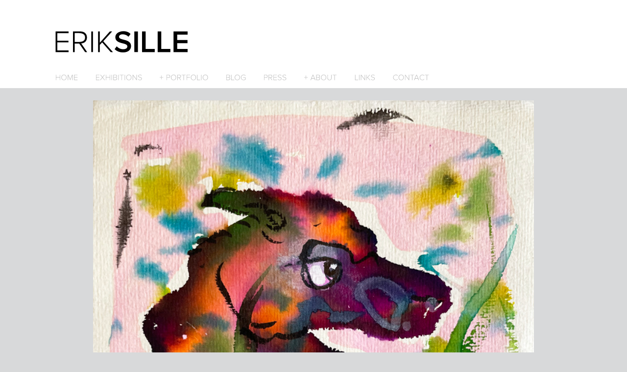

--- FILE ---
content_type: text/html
request_url: http://eriksille.com/works/132
body_size: 1800
content:
<!DOCTYPE HTML>
<html lang="en-US" class="of-x-hidden">
<head>
<meta charset="UTF-8">
<title>132* - Erik Sille</title>
<link rel="stylesheet" href="http://eriksille.com/media/css/reset.css" media="all" />
<link rel="stylesheet" href="http://eriksille.com/media/css/screen.css" media="screen" />
<!--[if IE 7]><link rel="stylesheet" href="http://eriksille.com/media/css/ie7.css" media="screen" /><![endif]-->
<link rel="stylesheet" href="http://eriksille.com/media/css/jquery.fancybox.css" media="screen" />
<link rel="stylesheet" href="http://eriksille.com/media/css/share.css" media="screen" />
<script type="text/javascript" src="http://ajax.googleapis.com/ajax/libs/jquery/1.7.1/jquery.min.js"></script>
<script type="text/javascript" src="http://eriksille.com/media/js/main.js"></script>
<script type="text/javascript" src="http://eriksille.com/media/js/flowslider.jquery.js?v=2"></script>
<script type="text/javascript" src="http://eriksille.com/media/js/cufon-yui.js"></script>
<script type="text/javascript" src="http://eriksille.com/media/js/font.js"></script>
<script type="text/javascript" src="http://eriksille.com/media/js/jquery.fancybox.pack.js"></script>
<script type="text/javascript" src="http://eriksille.com/media/js/masonry.imagesloaded.min.js"></script>
<script type="text/javascript" src="http://eriksille.com/media/js/jquery.masonry.min.js"></script>
<script type="text/javascript" src="http://eriksille.com/media/js/jquery.sharrre.min.js"></script>
<script type="text/javascript">
	Cufon.replace('h1.logo, .menu ul li a, h2, .sub-menu-list a, h1:not(.clean), h2:not(.clean), .menu ul li span', {hover:true});
</script>
</head>
<body>
<div id="header">
	<div class="top-header">
		<div class="wrapper">
			<h1 class="logo">ERIK<strong>SILLE</strong></h1>
			<div class="menu">
				<ul>
					<li><a class="" href="http://eriksille.com/home">home</a></li>
					<li><a class="" href="http://eriksille.com/exhibitions">exhibitions<span></span></a></li>
					<li><a class="sub-menu-portfolio ">+ portfolio</a></li>
					<li><a class="" href="http://eriksille.com/blog">blog</a></li>
					<li><a class="" href="http://eriksille.com/press">press</a></li>
					<li><a class="sub-menu-about ">+ about</a></li>
					<li><a class="" href="http://eriksille.com/links">links</a></li>
					<li><a class="" href="http://eriksille.com/contact">contact</a></li>
				</ul>
			</div>
		</div>
	</div>
	<div class="sub-menus portfolio">
		<div class="wrapper">
			<ul class="sub-menu-list portfolio-list">
				<li><a href="http://eriksille.com/portfolio/paintings">Paintings</a></li>
				<li><a href="http://eriksille.com/portfolio/ilustration">Ilustration</a></li>
				<li><a href="http://eriksille.com/portfolio/featuring">Featuring</a></li>
				<li><a href="http://eriksille.com/portfolio/lightbox">Lightbox/Drawing</a></li>
				<li><a href="http://eriksille.com/portfolio/objects">Object</a></li>
				<li><a href="http://eriksille.com/portfolio/serigraph">Serigraph</a></li>
				<li><a href="http://eriksille.com/portfolio/other">Other</a></li>
				
			</ul>
			<ul class="sub-menu-list about-list">
				<li><a href="http://eriksille.com/sk/about-my-work">About my Work - SK</a></li>
				<li><a href="http://eriksille.com/sk/curatorial-texts">Curatorial Texts - SK</a></li>
				<li><a href="http://eriksille.com/sk/curriculum-vitae">Curriculum vitae / PDF - SK</a></li>
				<li><a href="http://eriksille.com/eng/about-my-work">About my Work - ENG</a></li>
				<li><a href="http://eriksille.com/eng/curatorial-texts">Curatorial Texts - ENG</a></li>
				<li><a href="http://eriksille.com/eng/curriculum-vitae">Curriculum vitae / PDF - ENG</a></li>
			</ul>
		</div>
	</div>
</div><div id="content">
		<div class="painting-open">
		<div class="painting-image">
			<a href="http://eriksille.com/portfolio/paintings"><img src="http://eriksille.com/files/132_big.jpg" alt="132*" /></a>
		</div>
		<div class="painting-text">
			<div class="share-box">
				<div id="twitter" data-url="http://eriksille.com/works/132" data-text="132* - Erik Sille" data-title="Tweet"></div>
 				<div id="facebook" data-url="http://eriksille.com/works/132" data-text="132* - Erik Sille" data-title="Like"></div>
			</div>
			<div class="text-wrapper">
				<h1 class="clean">132*</h1>
				<span>2020 / 21 x 15 cm / paintings</span>
				<p><span style="vertical-align: inherit;"><span style="vertical-align: inherit;">tu&scaron; na papieri</span></span></p>			</div>
			<div class="clear"><!-- --></div>
		</div>
	</div>
	</div>
<div id="footer">
	<div class="wrapper">
		<p>© 2012 Erik Sille. all rights reserved. <a href="http://goodfridays.me">Goodfridays</a></p>
		<ul class="links">
			<li><div class="fb-like" data-href="http://www.eriksille.com" data-send="false" data-layout="button_count" data-width="450" data-show-faces="false"></div></li>
			<li><a href="http://eriksille.com/contact">Contact</a></li>
			<li><a href="http://www.facebook.com/pages/Erik-Šille/162192060472548" target="_blank">+facebook</a></li>
			<li><a href="http://www.flickr.com/photos/otex_a_owad/page2/" target="_blank">+flickr</a></li>
		</ul>
	</div>
</div>
<script type="text/javascript">
  var _gaq = _gaq || [];
  _gaq.push(['_setAccount', 'UA-30313719-1']);
  _gaq.push(['_trackPageview']);

  (function() {
    var ga = document.createElement('script'); ga.type = 'text/javascript'; ga.async = true;
    ga.src = ('https:' == document.location.protocol ? 'https://ssl' : 'http://www') + '.google-analytics.com/ga.js';
    var s = document.getElementsByTagName('script')[0]; s.parentNode.insertBefore(ga, s);
  })();
</script>
<div id="fb-root"></div>
<script>(function(d, s, id) {
  var js, fjs = d.getElementsByTagName(s)[0];
  if (d.getElementById(id)) return;
  js = d.createElement(s); js.id = id;
  js.src = "//connect.facebook.net/sk_SK/all.js#xfbml=1&appId=205548776165708";
  fjs.parentNode.insertBefore(js, fjs);
}(document, 'script', 'facebook-jssdk'));</script>
</body>
</html>

--- FILE ---
content_type: text/css
request_url: http://eriksille.com/media/css/share.css
body_size: 1040
content:
.sharrre{
    margin:55px 0 0 50px;
    float:left;
  }
  .sharrre .box a:hover{
    text-decoration:none;
  }
  .sharrre .count {
    color:#525b67;
    display:block;
    font-size:12px;
    font-weight:bold;
    line-height:30px;
    text-decoration:none; 
    height:30px;
    position:relative;
    text-align:center;
    width:60px;
    -webkit-border-radius:4px;
    -moz-border-radius:4px;
    border-radius:4px;
    border:1px solid #b2c6cc;
    background: #fbfbfb; /* Old browsers */
    background: -moz-linear-gradient(top, #fbfbfb 0%, #f6f6f6 100%); /* FF3.6+ */
    background: -webkit-gradient(linear, left top, left bottom, color-stop(0%,#fbfbfb), color-stop(100%,#f6f6f6)); /* Chrome,Safari4+ */
    background: -webkit-linear-gradient(top, #fbfbfb 0%,#f6f6f6 100%); /* Chrome10+,Safari5.1+ */
    background: -o-linear-gradient(top, #fbfbfb 0%,#f6f6f6 100%); /* Opera 11.10+ */
    background: -ms-linear-gradient(top, #fbfbfb 0%,#f6f6f6 100%); /* IE10+ */
    background: linear-gradient(top, #fbfbfb 0%,#f6f6f6 100%); /* W3C */
    filter: progid:DXImageTransform.Microsoft.gradient( startColorstr='#fbfbfb', endColorstr='#f6f6f6',GradientType=0 ); /* IE6-9 */
  }
  .sharrre .count:before, .sharrre .count:after {
  	content:'';
  	display:block;
  	position:absolute;
  	left:49%;
  	width:0;
  	height:0;
  }
  .sharrre .count:before {
  	border:solid 7px transparent;
  	border-top-color:#b2c6cc;
  	margin-left:-7px;
  	bottom: -14px;
  }
  .sharrre .count:after {
  	border:solid 6px transparent;
  	margin-left:-6px;
  	bottom:-12px;
  	border-top-color:#fbfbfb;
  }
  .sharrre .share {
    color:#FFFFFF;
    display:block;
    font-size:12px;
    font-weight:bold;
    height:20px;
    line-height:20px;
    margin-top:8px;
    padding:0;
    text-align:center;
    text-decoration:none;
    width:60px;
    -webkit-border-radius:4px;
    -moz-border-radius:4px;
    border-radius:4px; 
  }
  #twitter .share {
    text-shadow: 1px 0px 0px #0077be;
    filter: dropshadow(color=#0077be, offx=1, offy=0); 
    border:1px solid #0075c5;
    background: #26c3eb;
    background: -moz-linear-gradient(top, #26c3eb 0%, #26b3e6 50%, #00a2e1 51%, #0080d6 100%); /* FF3.6+ */
    background: -webkit-gradient(linear, left top, left bottom, color-stop(0%,#26c3eb), color-stop(50%,#26b3e6), color-stop(51%,#00a2e1), color-stop(100%,#0080d6)); /* Chrome,Safari4+ */
    background: -webkit-linear-gradient(top, #26c3eb 0%,#26b3e6 50%,#00a2e1 51%,#0080d6 100%); /* Chrome10+,Safari5.1+ */
    background: -o-linear-gradient(top, #26c3eb 0%,#26b3e6 50%,#00a2e1 51%,#0080d6 100%); /* Opera 11.10+ */
    background: -ms-linear-gradient(top, #26c3eb 0%,#26b3e6 50%,#00a2e1 51%,#0080d6 100%); /* IE10+ */
    background: linear-gradient(top, #26c3eb 0%,#26b3e6 50%,#00a2e1 51%,#0080d6 100%); /* W3C */
    filter: progid:DXImageTransform.Microsoft.gradient( startColorstr='#26c3eb', endColorstr='#0080d6',GradientType=0 ); /* IE6-9 */
    /*box-shadow: 0 1px 4px #DDDDDD, 0 1px 0 #5cd3f1 inset;*/
  }
  #facebook .share {
    text-shadow: 1px 0px 0px #26427e;
    filter: dropshadow(color=#26427e, offx=1, offy=0); 
    border:1px solid #24417c;
    background: #5582c9; /* Old browsers */
    background: -moz-linear-gradient(top, #5582c9 0%, #33539a 100%); /* FF3.6+ */
    background: -webkit-gradient(linear, left top, left bottom, color-stop(0%,#5582c9), color-stop(100%,#33539a)); /* Chrome,Safari4+ */
    background: -webkit-linear-gradient(top, #5582c9 0%,#33539a 100%); /* Chrome10+,Safari5.1+ */
    background: -o-linear-gradient(top, #5582c9 0%,#33539a 100%); /* Opera 11.10+ */
    background: -ms-linear-gradient(top, #5582c9 0%,#33539a 100%); /* IE10+ */
    background: linear-gradient(top, #5582c9 0%,#33539a 100%); /* W3C */
    filter: progid:DXImageTransform.Microsoft.gradient( startColorstr='#5582c9', endColorstr='#33539a',GradientType=0 ); /* IE6-9 */
    /*box-shadow: 0 1px 4px #DDDDDD, 0 1px 0 #80a1d6 inset;*/
  }
  #googleplus .share {
    text-shadow: 1px 0px 0px #222222;
    filter: dropshadow(color=#222222, offx=1, offy=0); 
    border:1px solid #262626;
    background: #6d6d6d; /* Old browsers */
    background: -moz-linear-gradient(top, #6d6d6d 0%, #434343 100%); /* FF3.6+ */
    background: -webkit-gradient(linear, left top, left bottom, color-stop(0%,#6d6d6d), color-stop(100%,#434343)); /* Chrome,Safari4+ */
    background: -webkit-linear-gradient(top, #6d6d6d 0%,#434343 100%); /* Chrome10+,Safari5.1+ */
    background: -o-linear-gradient(top, #6d6d6d 0%,#434343 100%); /* Opera 11.10+ */
    background: -ms-linear-gradient(top, #6d6d6d 0%,#434343 100%); /* IE10+ */
    background: linear-gradient(top, #6d6d6d 0%,#434343 100%); /* W3C */
    filter: progid:DXImageTransform.Microsoft.gradient( startColorstr='#6d6d6d', endColorstr='#434343',GradientType=0 ); /* IE6-9 */
    /*box-shadow: 0 1px 4px #DDDDDD, 0 1px 0 #929292 inset;*/
  }

--- FILE ---
content_type: application/javascript
request_url: http://eriksille.com/media/js/main.js
body_size: 778
content:
$(document).ready(function(){ 
//Sub menu functionality

	// hide submenu
	$('.sub-menus').hide();
	// show submenu on click 
	$('.sub-menu-portfolio').click(function(){
		$('.about-list').hide();
		$('.sub-menus').slideDown('slow', function(){
			$('.portfolio-list').fadeIn('fast');
  		});
  		return false;
	});
	$('.sub-menu-about').click(function(){
		$('.portfolio-list').hide();
		$('.sub-menus').slideDown('slow', function(){
			$('.about-list').fadeIn('fast');
  		});
  		return false;
	});
	// hide submenu on mouse leave
	$('.sub-menus').mouseleave(function(){
		$(this).slideUp('slow');
	});
	
	// fade effects
    	$('.fade').fadeTo(1, 1);
    	$('.fade').hover(
      		function () { $(this).stop().fadeTo("fast", 0.6); },
      		function () { $(this).stop().fadeTo("slow", 1); });
	
	// fancybox init
	$(".fancybox").fancybox();
	
	//masonry init
	var $container = $('.blog-container');
	$container.imagesLoaded(function(){
  		$container.masonry({
    		itemSelector : '.blog-container .blog-post'		
  		});
	});
	
	// latest blog slider
     $(".simple-cycle").each(function(k, sc) {
         var $sc = $(sc);
         $sc.children(".flow-slider").FlowSlider({
             marginStart: 13,
             marginEnd: 0,
             infinite: true,
             startPosition: 0.0,
             position: 0.0,
             animationOptions: {
                 snap: true
             },
             controllers: ["Event", "Event"],
             controllerOptions: [
                 {
                     el: $sc.children(".arrow-left"),
                     step: -430
                 },
                 {
                     el: $sc.children(".arrow-right"),
                     step: 430
                 },
             ]
         });
     });
     
     //social sharing
     $('#twitter').sharrre({
  		share: {
  		  twitter: true
  		},
  		enableHover: false,
  		enableTracking: true,
  		click: function(api, options){
  		  api.simulateClick();
  		  api.openPopup('twitter');
  		}
	});
	$('#facebook').sharrre({
  		share: {
  		  facebook: true
  		},
  		enableHover: false,
  		enableTracking: true,
  		click: function(api, options){
  		  api.simulateClick();
  		  api.openPopup('facebook');
  		}
	});   
	
});

--- FILE ---
content_type: application/javascript
request_url: http://eriksille.com/media/js/flowslider.jquery.js?v=2
body_size: 8057
content:
var FlowSlider=function(e,t,n){var o="function",i='<div class="',r="absolute",s=100,a="horizontal",f="left",c="height",u="width",l=this;if("string"==typeof e)return jQuery(e).FlowSlider(t);if("object"==typeof e&&e.FlowSlider)return e.FlowSlider;if("array"==typeof e)return new FlowSlider.Array(e);var d,p,g,v,m,h,S,b,w,O=l,M=n(e),A=(e={size:u,sizeC:c,edge:f,edgeEnd:"right",edgeC:"top",mouse:"pageX",fOuterSize:function(e,t){return e.outerWidth(t)},fSize:function(e,t){return e.width(t)},fSizeC:function(e,t){return e.height(t)}},{size:c,sizeC:u,edge:"top",edgeEnd:"bottom",edgeC:f,mouse:"pageY",fOuterSize:function(e,t){return e.outerHeight(t)},fSize:function(e,t){return e.height(t)},fSizeC:function(e,t){return e.width(t)}}),y=n.extend({},window.FlowSlider.defaults,t);l.calcSize=function(){return this.wrapSize=O.props.fSize(p)},l.getPosition=function(){return(y.marginStart-this.getOffset())/(y.marginStart-(O.props.fSize(M)-this.calcSize()-y.marginEnd))},l.position=function(e){return 0>e&&(e=0),1<e&&(e=1),this.offset(this.positionToOffset(e)),this},l.positionToOffset=function(e){return y.marginStart-e*(y.marginStart-(O.props.fSize(M)-this.calcSize()-y.marginEnd))},l.getOffset=function(){return m.getOffset()},l.offset=function(e){return b(e),this},l.boundOffset=function(e){return w(e)};var E=function(e){(y.moveIfSmaller||!(O.calcSize()<=O.props.fSize(M)))&&m.offset(e)},z=function(e){if(e>y.marginStart)return y.marginStart;var t=O.props.fSize(M)-O.calcSize()-y.marginEnd;return e<t?t:e},F=function(e){var t=m.getOffset();half_size=O.calcSize()/2,e>half_size&&(e%=half_size);var n=t+half_size-e;t=Math.abs(t-e)<Math.abs(n)?e:e-half_size;(e=z(e))!=t&&(m.shift(e>t?half_size:-half_size),t+=e>t?half_size:-half_size),m.offset(t)},x=function(e){return e};l.move=function(e){return O.offset(O.getOffset()+e)},l.moveBounded=function(e){return O.offset(O.boundOffset(O.getOffset()+e))},l.setupDOM=function(){if((g=p.children()).addClass(y.prefix+"-item"),M.css({overflow:"hidden",position:"relative"}),g.css({float:f}),(y.mode=a)&&!parseInt(M.css(c))){for(var e,t=g.length,o=0,i=0,r=0;r<t;r++)$item=n(g[r]),e=parseInt($item.css("margin-top")),isNaN(e)&&(e=0),i=e,e=parseInt($item.outerHeight()),isNaN(e)&&(e=0),i+=e,e=parseInt($item.css("margin-bottom")),isNaN(e)&&(e=0),(i+=e)>o&&(o=i);M.css(c,o)}return a==y.mode&&O.props.fSize(d,9999999),y.infinite?(g.clone(!0).appendTo(p),b=F,w=x):(b=E,w=z),this},l.content=function(){return p},l.set=function(e){return n.extend(y,e),this.s=y,C(),this},l.start=function(){for(var e=0;e<v.length;e++)v[e].start();return this},l.stop=function(){for(var e=0;e<v.length;e++)v[e].stop();return this},l._triggerOnStart=function(){M.trigger(y.eMoveStart,O)},l._triggerOnMove=function(){M.trigger(y.eMove,O)},l._triggerOnStop=function(){M.trigger(y.eMoveStop,O)};var D={};!function(e){var t=null,n="mousemove";e.Hover=function(t,o,i){var r=t.extend({},e.Hover.defaults,i),s=!1,a=function(e){e=e[o.props.mouse]-r.el.offset()[o.props.edge],o.position((e-r.mouseStart)/(o.props.fSize(r.el)-r.mouseStart-r.mouseEnd)),s=!1};this.stop=function(){r.el.unbind(n,a),s=!1},this.start=function(){s||(s=!0,r.el.on(n,a))},r.el=r.el?t(r.el):o.$mask},e.Hover.defaults={el:t,mouseStart:50,mouseEnd:50},e.HoverCenter=function(t,o,i){var r,s="mouseleave",a=t.extend({},e.HoverCenter.defaults,i),f=0,c=!1,u=!1,l=function(){o.moveBounded(f),g()},d=function(e){c=!1,e=e[o.props.mouse]-a.el.offset()[o.props.edge]-(Math.round(o.props.fSize(a.el)/2)+a.center),f=a.moveFunction?a.moveFunction(e):e<-a.mouseStart||e>a.mouseEnd?-a.coefficient*(e+(0<e?-a.mouseEnd:a.mouseStart)):0,u||(l(),r=setInterval(l,a.timeout),u=!0)},p=function(){f=0,u&&(clearInterval(r),u=!1),g(),eventLeaveOn=!1},g=function(){c||(a.el.one(n,d),c=!0)};this.stop=function(){a.el.unbind(n,d),a.el.unbind(s,p),u&&(clearInterval(r),u=!1)},this.start=function(){g(),a.el.one(s,p)},a.el=a.el?t(a.el):o.$mask},e.HoverCenter.defaults={el:t,timeout:50,mouseStart:150,mouseEnd:150,center:0,coefficient:.2,moveFunction:t},e.Drag=function(t,n,o){var i,r=t.extend({},e.Drag.defaults,o),s=!1,a=0,f=0,c=!1,u=function(e){r.prevent&&e.preventDefault(),s=!0,i=e[n.props.mouse],a=0,t(document).on(r.eventMove,l),t(document).one(r.eventEnd,d),c=!1,n.$mask.trigger("flowSliderDragStart",n)},l=function(e){if(e.preventDefault(),s){f=a,a=(e[n.props.mouse]-i)*r.coefficient;e=n.getOffset()+a-f;var t=n.boundOffset(e);if(e!=t){var o=Math.abs(t-e),c=r.outFunction?r.outFunction(o):o*r.outCoefficient;a+=t<e?c-o:o-c}n.move(a-f),r.el[0].fsDragging=!0}},d=function(e){r.prevent&&e.preventDefault(),n.$mask.unbind(r.eventMove,l),s=!1,n.moveBounded((e[n.props.mouse]-i)*r.coefficient-a),t(document).unbind(r.eventMove,l),p(),n.$mask.trigger("flowSliderDragEnd",n),setTimeout(function(){r.el[0].fsDragging=!1},r._delay)},p=function(){c||(c=!0,r.el.one(r.eventStart,u))};this.stop=function(){s&&(t(document).unbind(r.eventMove,l),t(document).unbind(r.eventEnd,d),n.offset(n.boundOffset(n.getOffset())),s=!1,r.el[0].fsDragging=!1),t(document).unbind(r.eventStart,u),c=!1},this.start=function(){p()},r.el=r.el?t(r.el):n.$mask},e.Drag.defaults={el:t,eventStart:"mousedown",eventMove:n,eventEnd:"mouseup",coefficient:1,outCoefficient:.125,outFunction:t,_delay:200,prevent:!1},e.Touch=function(t,n,o){var i,r="touchstart",s="touchend touchcancel",a="touchmove",f=t.extend({},e.Touch.defaults,o),c=0,u=0,l=!1,d=!1,p=function(e){f.prevent&&e.preventDefault(),l=!0,i=e.originalEvent.touches[0][n.props.mouse],c=0,t(document).on(a,g),t(document).one(s,v),d=!1,n.$mask.trigger("flowSliderTouchStart",n)},g=function(e){if(e.preventDefault(),l){u=c,c=(e.originalEvent.touches[0][n.props.mouse]-i)*f.coefficient;e=n.getOffset()+c-u;var t=n.boundOffset(e);if(e!=t){var o=Math.abs(t-e),r=f.outFunction?f.outFunction(o):o*f.outCoefficient;c+=t<e?r-o:o-r}n.move(c-u),f.el[0].fsDragging=!0}},v=function(e){f.prevent&&e.preventDefault(),l=!1,t(document).unbind(f.eventMove,g),n.offset(n.boundOffset(n.getOffset())),m(),n.$mask.trigger("flowSliderTouchEnd",n),setTimeout(function(){f.el[0].fsDragging=!1},f._delay)},m=function(){d||(d=!0,f.el.one(r,p))};this.stop=function(){l&&(t(document).unbind(a,g),t(document).unbind(s,v),n.offset(n.boundOffset(n.getOffset())),l=!1,f.el[0].fsDragging=!1),t(document).unbind(r,p),d=!1},this.start=function(){m()},f.el=f.el?t(f.el):n.$mask},e.Touch.defaults={el:t,timeout:50,coefficient:1,outCoefficient:.125,outFunction:t,_delay:200,prevent:!1},e.Wheel=function(t,n,o){var i="mousewheel",r=t.extend({},e.Wheel.defaults,o),s=!1,a=0,f=function(){var e=+new Date;e>=a+r.timeout?(n.offset(n.boundOffset(n.getOffset())),s=!1):setTimeout(f,r.timeout-(e-a))},c=function(e,t){e.preventDefault();var o=t*r.speed;offset=n.getOffset()+o,bound=n.boundOffset(offset),offset!=bound&&(o=r.outFunction(t,Math.abs(bound-offset))),r.timeout?(n.move(o),a=+new Date,!s&&offset!=bound&&(setTimeout(f,r.timeout),s=!0)):n.moveBounded(o)};this.stop=function(){n.$mask.unbind(i,c)},this.start=function(){n.$mask.bind(i,c)}},e.Wheel.defaults={speed:40,timeout:500,outFunction:function(e,t){return s<t?0:300*e/t}},e.Key=function(t,n,o){var i=t.extend({},e.Key.defaults,o),r=t(i.target),s=function(e){e.keyCode==i.keyFwd&&n.moveBounded(-i.step),e.keyCode==i.keyRev&&n.moveBounded(i.step)};this.stop=function(){r.unbind("keydown",s)},this.start=function(){r.keydown(s)}},e.Key.defaults={target:document,step:s,keyFwd:39,keyRev:37},e.Hash=function(t,n,o){var i=t.extend({},e.Hash.defaults,o),r=window.location.hash,s=function(){var e=n.getOffset();n.s.infinite&&(e%=n.calcSize()/2),window.location.hash=Math.round(-e/Math.abs(i.step))+1};this.stop=function(){},this.start=function(){r&&(r=parseInt(r.substr(1,r.length-1)),isNaN(r)&&(r=1),n.offset(n.boundOffset(-i.step*(r-1)))),n.$mask.bind("flowSliderMoveStop",s)}},e.Hash.defaults={step:s},e.Timer=function(t,n,o){var i,r=t.extend({},e.Timer.defaults,o),s=function(){n.moveBounded(-r.step)},a=function(){clearInterval(i)};this.stop=function(){a()},this.start=function(){t(r.el).bind(r.eventStart,function(){i=setInterval(s,r.time),r.eventEnd&&t(r.el).one(r.eventEnd,a)})}},e.Timer.defaults={eventStart:"ready",eventEnd:t,el:document,step:s,time:3e3},e.Event=function(t,n,o){var i=t.extend({},e.Event.defaults,o),r=function(e){if((e.preventDefault(),i.rewind)&&(e=n.getOffset())==n.boundOffset(e-i.step))return void n.position(0<-i.step?1:0);n.moveBounded(-i.step)};this.stop=function(){i.el.unbind(i.event,r)},this.start=function(){i.el.bind(i.event,r)},i.el=i.el?t(i.el):n.$mask},e.Event.defaults={el:t,event:"click",step:s,rewind:!0}}(D);var I={};!function(e){var t="px";e.None=function(e,t){var n;this.getOffset=function(){return n},this.offset=function(e){n=e,t.$wrap.css(t.props.edge,n)},this.shift=function(){},(n=parseInt(t.$wrap.css(t.props.edge)))||(n=0)},e.CSS=function(n,o,i){var r=n.extend({},e.CSS.defaults,i),s=parseInt(o.$wrap.css(o.props.edge)),a=o.props.edge,f=o.$wrap[0].style,c=!0,u="",l=(n=function(){var e="transition-timing-function",t={};t[u+"transition-property"]=o.props.edge,r.transitionAlt&&(t[u+e]=r.transitionAlt),t[u+"transition-duration"]=r.time+"ms",t[u+"transition-delay"]=r.delay+"ms",o.$wrap.css(t),o.$wrap.css(u+e,r.transition)},function(){c=!0,o._triggerOnStop()});hookStopEvent=function(){o.$wrap.one("transitionend",l)},this.getOffset=function(){return s},this.offset=function(e){s=e,f[a]=s+t,c&&(c=!1,hookStopEvent(),o._triggerOnStart())},(s=parseInt(o.$wrap.css(a)))||(s=0),!1!==(u=FlowSlider.Util.transitionPrefix())&&n()},e.CSS.defaults={delay:-20,time:1e3,transitionAlt:"cubic-bezier(0.345, 1.0, 0.535, 0.795)",transition:"cubic-bezier(0.345, 1.650, 0.535, 0.795)"},e.Elastic=function(n,o,i){var r,s,a,f,c,u=n.extend({},e.Elastic.defaults,i),l=!1,d=o.props.edge,p=o.$wrap[0].style,g=function(){f=(s-r)*u.elasticity,c=.5>Math.abs(f),s==r||c?(u.snap&&(p[d]=s+t),l&&(clearInterval(a),l=!1,o._triggerOnStop())):(r+=f,p[d]=r+t,o._triggerOnMove())};this.getOffset=function(){return s},this.offset=function(e){s=e,l||(a=setInterval(g,u.frequency),l=!0,o._triggerOnStart())},this.shift=function(e){r+=e,s+=e},(r=parseInt(o.$wrap.css(d)))||(r=0),s=r},e.Elastic.defaults={snap:!1,frequency:25,elasticity:.25},e.Accelerating=function(n,o,i){var r,s,a,f,c,u=n.extend({},e.Accelerating.defaults,i),l=!1,d=o.props.edge,p=o.$wrap[0].style,g=0,v=function(){(c=s-r)?(g=u.acc?g+(0<c?u.acc:-u.acc):u.speed,u.dec&&(f=Math.abs(g)/u.dec,u.dec*f*(f+1)/2>Math.abs(c-g)&&(g=(0<c?1:-1)*(-1+Math.sqrt(u.dec*(u.dec+8*Math.abs(c))))/2)),u.overshoot||(0>c&&0<g&&(g=-u.acc),0<c&&0>g&&(g=u.acc)),g>u.speed&&(g=u.speed),g<-u.speed&&(g=-u.speed),0<c&&g>c&&(g=c),0>c&&g<c&&(g=c),r+=g,p[d]=r+t,o._triggerOnMove()):(g=0,l&&(clearInterval(a),l=!1,o._triggerOnStop()))};this.getOffset=function(){return s},this.offset=function(e){s=e,l||(a=setInterval(v,u.frequency),l=!0,o._triggerOnStart())},this.shift=function(e){r+=e,s+=e},(s=r=parseInt(o.$wrap.css(d)))||(r=0)},e.Accelerating.defaults={frequency:50,speed:50,acc:3,dec:3,overshoot:!0},e.jQuery=function(t,n,o){var i,r=t.extend({},e.jQuery.defaults,o),s=n.props.edge;this.getOffset=function(){return i},this.offset=function(e){i=e,(e={})[s]=i,n.$wrap.stop(!0).animate(e,r.time,r.easing,n._triggerOnStop),n._triggerOnStart()},(i=parseInt(n.$wrap.css(s)))||(i=0)},e.jQuery.defaults={time:1e3,easing:"swing"},e.Transition=function(n,o,i){var r,s,a,f,c,u,l,d,p,g,v=n.extend({},e.Transition.defaults,i),m=!1,h=0,S=o.props.edge,b=o.$wrap[0].style,w=function(){d=+new Date,u!=f&&(h=h>d?d+p+Math.abs(f-s)*v.timeCoefficient:d+Math.abs(f-s)*v.timeCoefficient-v.frequency/2,l=d+v.delay,(p=h-l)>v.timeMax&&(p=v.timeMax,h=l+p),p<v.timeMin&&(p=v.timeMin,h=l+p),c=f-(s=a)),d>=h?(a=f,b[S]=a+t,m&&(clearInterval(r),m=!1,o._triggerOnStop())):(1<(g=(d-l)/p)&&(g=1),0>g&&(g=0),a=s+c*v.transition(g),b[S]=a+t,u=f,o._triggerOnMove())};this.getOffset=function(){return f},this.offset=function(e){f=e,m||(r=setInterval(w,v.frequency),m=!0,o._triggerOnStart())},this.shift=function(e){a+=e,f+=e,s+=e,u+=e},(a=parseInt(o.$wrap.css(o.props.edge)))||(a=0),s=f=a},e.Transition.defaults={delay:-20,frequency:20,timeMin:s,timeMax:1500,timeCoefficient:10,transition:FlowSlider.Transition.circ}}(I);var C=function(){y.detectTouchDevice&&"ontouchstart"in document.documentElement&&(y.controllers=["Touch"],y.controllerOptions=[y.touchOptions]),v=[];for(var e,t=0;t<y.controllers.length;t++)e=y.controllerOptions[t]?y.controllerOptions[t]:y.controllerOptions[0],v[t]=new D[y.controllers[t]](n,O,e);y.detectCssTransition&&"CSS"!=y.animation&&!1!==FlowSlider.Util.transitionPrefix()&&(y.animation="CSS",y.animationOptions=y.cssAnimationOptions),m=new I[y.animation](n,O,y.animationOptions)};t=function(){var e,t="position";M.append(i+y.prefix+'-overlay-1"/><div class="'+y.prefix+'-overlay-2"/>'),h=M.children("."+y.prefix+"-overlay-1"),S=M.children("."+y.prefix+"-overlay-2"),h.css(t,r).css(O.props.size,O.calcSize()).css(O.props.sizeC,O.props.fSizeC(M)).css(O.props.edge,0).css(O.props.edgeC,0),S.css(t,r).css(O.props.size,O.wrapSize).css(O.props.sizeC,O.props.fSizeC(M)).css(O.props.edgeEnd,0).css(O.props.edgeC,0),M.mousemove(function(t){e=t[O.props.mouse]-M.offset()[O.props.edge],h.css(O.props.size,e-y.overlayPrecision),S.css(O.props.size,O.props.fSize(M)-e-y.overlayPrecision)})};if(FlowSlider.Global.sliders++,o===typeof y.onMoveStop&&M.bind(y.eMoveStop,y.onMoveStop),o===typeof y.onMoveStart&&M.bind(y.eMoveStart,y.onMoveStart),o===typeof y.onMove&&M.bind(y.eMove,y.onMove),l.props=a==y.mode?e:A,e=y.prefix+"-wrap",M.wrapInner('<span class="'+e+'-2" style="display:inline-block;"/>'),M.wrapInner(i+e+'-1" style="position:absolute;"/>'),d=n(M.children("."+e+"-1")[0]),p=n(d.children("."+e+"-2")[0]),"vertical"==y.mode&&p.css(u,"100%"),l.s=y,l.$mask=M,l.$wrap=d,M.addClass(y.prefix),l.setupDOM(),""!=location.host&&"localhost"!=location.host&&!location.host.match(/flowslider\.com/i)&&function(){M.append('<a href="http://www.flowslider.com" title="Flow Slider plugin&mdash;slide your HTML!" target="_blank" class="'+y.prefix+'-branding"></a>');var e=M.children("a."+y.prefix+"-branding");if(!FlowSlider.Global.brandingCSS){FlowSlider.Global.brandingCSS=!0;var t=document.createElement("STYLE");t.type="text/css";var o="."+y.prefix+"-branding {background:url([data-uri]);z-index:9999999 !important;padding:0 !important;display:block !important}";t.styleSheet?t.styleSheet.cssText=o:t.appendChild(document.createTextNode(o)),n("head").append(t)}e.css({margin:0,position:r,width:17,height:17,margin:0,opacity:.3,right:-20}).delay(5e3).animate({right:4},1e3),e.mouseenter(function(){e.stop().css({"background-position":"-17px 0",right:-58,width:79}).animate({right:0,opacity:1},s)}),e.mouseleave(function(){e.stop().animate({right:-58,opacity:.3},{duration:s,complete:function(){e.css({"background-position":"0 0",right:4,width:17})}})})}(),y.externalContent){for(e=!1,A=0;A<y.controllers.length;A++)if("Hover"==y.controllers[A]||"HoverCenter"==y.controllers[A]){e=!0;break}e&&t()}for(d.css(l.props.edge,l.positionToOffset(y.startPosition)),C(),l.position(y.position),A=0;A<v.length;A++)v[A].start()};FlowSlider.defaults={mode:"horizontal",infinite:!1,animation:"Elastic",animationOptions:{},controllers:["Hover"],controllerOptions:[{}],marginStart:25,marginEnd:25,startPosition:0,position:.5,externalContent:!1,overlayPrecision:7,detectTouchDevice:!0,touchOptions:{},detectCssTransition:!1,cssAnimationOptions:{},moveIfSmaller:!1,onMoveStart:null,onMoveStop:null,onMove:null,prefix:"www_FlowSlider_com",eMoveStart:"flowSliderMoveStart",eMoveStop:"flowSliderMoveStop",eMove:"flowSliderMove"},FlowSlider.Global={VERSION:"1.5.0",PACK:"Free",pinged:!1,sliders:0},FlowSlider.Util={transitionPrefix:function(){var e=FlowSlider.Global;if(void 0===e.tPrefix){e.tPrefix=!1;var t,n=(document.body||document.documentElement).style,o={transition:"",MozTransition:"-moz-",WebkitTransition:"-webkit-",MsTransition:"-ms-",OTransition:"-o-"};for(t in o)if(void 0!==n[t]){e.tPrefix=o[t];break}}return e.tPrefix},protocol:function(){return"https:"==document.location.protocol?"https:":"http:"},ping:function(){var e=window.location.hostname;if(!FlowSlider.Global.pinged&&e&&"localhost"!=e&&(FlowSlider.Global.pinged=!0,e="ping.flowslider.com",!(+new Date%1))){var t=document.createElement("script");t.type="text/javascript",t.src=FlowSlider.Util.protocol()+"//"+e+"/"+FlowSlider.Global.VERSION+"/"+FlowSlider.Global.PACK,$("head")[0].appendChild(t)}}},FlowSlider.Array=function(e){for(var t="calcSize,getPosition,position,positionToOffset,getOffset,offset,boundOffset,setupDOM,content,set,start,stop".split(","),n=this,o=0;o<t.length;o++)!function(t){n[t]=function(){for(var o=0;o<e.length;o++){var i=e[o].FlowSlider,r=i[t].apply(i,arguments);if(void 0!==r&&r!==i)return r}return n}}(t[o]);return this},FlowSlider.Transition={none:function(){return 1},linear:function(e){return e},quadratic:function(e){var t=e*e;return e*(-t*e+4*t-6*e+4)},cubic:function(e){return e*(4*e*e-9*e+6)},elastic:function(e){var t=e*e;return e*(33*t*t-106*t*e+126*t-67*e+15)},circ:function(e){return Math.sqrt(1-(e-=1)*e)},CubicBezier:function(e,t,n,o,i,r){var s=i||.001,a=r||5,f=3*e,c=3*(n-e)-f,u=2*c,l=1-f-c,d=3*l,p=3*t,g=3*(o-t)-p,v=1-p-g;this.transition=function(e){for(var t,n=e,o=0;o<a&&(t=n*(f+n*(c+n*l))-e,!(Math.abs(t)<s));o++)n-=t/(f+n*(u+n*d));return n*(p+n*(g+n*v))}}},function(e){e.fn.FlowSlider=function(t){return FlowSlider.Array(this.each(function(n,o){o.FlowSlider||(o.FlowSlider=new FlowSlider(o,t,e))}))}}(jQuery);

--- FILE ---
content_type: application/javascript
request_url: http://eriksille.com/media/js/jquery.sharrre.min.js
body_size: 4497
content:
//Sharrre.com - Make your sharing widget! - Version: 1.3.0 - Author: Julien Hany - License: MIT
eval(function(p,a,c,k,e,r){e=function(c){return(c<a?'':e(parseInt(c/a)))+((c=c%a)>35?String.fromCharCode(c+29):c.toString(36))};if(!''.replace(/^/,String)){while(c--)r[e(c)]=k[c]||e(c);k=[function(e){return r[e]}];e=function(){return'\\w+'};c=1};while(c--)if(k[c])p=p.replace(new RegExp('\\b'+e(c)+'\\b','g'),k[c]);return p}(';(4($,g,h,i){l j=\'1V\',1W={2r:\'1V\',K:{L:B,C:B,x:B,H:B,o:B,I:B,J:B,z:B},1X:0,1a:\'\',X:\'\',3:h.2s.14,w:h.X,1q:\'1V.2t\',A:{},1g:0,1r:r,2u:r,2v:r,1Y:B,1Z:4(){},2w:4(){},1B:4(){},20:4(){},8:{L:{3:\'\',15:B,1h:\'2x\',Y:\'2y-3f\',21:\'2z\'},C:{3:\'\',15:B,R:\'1C\',Z:\'3g\',F:\'\',1s:\'B\',22:\'B\',23:\'\',1t:\'\',Y:\'3h\'},x:{3:\'\',15:B,A:\'2A\',24:\'\',16:\'\',1D:\'\',Y:\'2y\'},H:{3:\'\',15:B,Q:\'3i\'},o:{3:\'\',15:B,1h:\'2x\'},I:{3:\'\',15:B,Z:\'1\'},J:{3:\'\',15:B,25:\'\'},z:{3:\'\',1u:\'\',1v:\'\',Z:\'2A\'}}},1i={L:"",C:"N://3j.C.p/?2B={3}&1w=?",x:"N://3k.3l.x.p/1/3m/A.2C?3={3}&1w=?",H:"N://3n.H.p/2.0/3o.3p?3q={3}&Q=1b&1w=?",o:\'N://3r.o.p/3s/2C/3t/m?3={3}&1w=?\',I:"",J:"N://1j.J.p/3u/A/K?3v=3w&3={3}&1w=?",z:""},2D={L:4(b){l c=b.6.8.L;$(b.q).V(\'.8\').11(\'<n G="S 3x"><n G="g-1E" m-1h="\'+c.1h+\'" m-14="\'+(c.3!==\'\'?c.3:b.6.3)+\'" m-21="\'+c.21+\'"></n></n>\');g.3y={Y:b.6.8.L.Y};l d=0;9(y 2E===\'E\'&&d==0){d=1;(4(){l a=h.1c(\'O\');a.Q=\'w/1b\';a.1k=r;a.17=\'//3z.2F.p/W/1E.W\';l s=h.1d(\'O\')[0];s.1e.1f(a,s)})()}P{2E.1E.3A()}},C:4(c){l e=c.6.8.C;$(c.q).V(\'.8\').11(\'<n G="S C"><n G="26-1C" m-14="\'+(e.3!==\'\'?e.3:c.6.3)+\'" m-1s="\'+e.1s+\'" m-Z="\'+e.Z+\'" m-F="\'+e.F+\'" m-3B-22="\'+e.22+\'" m-R="\'+e.R+\'" m-23="\'+e.23+\'" m-1t="\'+e.1t+\'" m-16="\'+e.16+\'"></n></n>\');l f=0;9(y 1l===\'E\'&&f==0){f=1;(4(d,s,a){l b,27=d.1d(s)[0];9(d.3C(a)){1x}b=d.1c(s);b.2B=a;b.17=\'//3D.C.3E/\'+e.Y+\'/3F.W#3G=1\';27.1e.1f(b,27)}(h,\'O\',\'C-3H\'))}P{1l.3I.3J()}},x:4(b){l c=b.6.8.x;$(b.q).V(\'.8\').11(\'<n G="S x"><a 14="1F://x.p/K" G="x-K-S" m-3="\'+(c.3!==\'\'?c.3:b.6.3)+\'" m-A="\'+c.A+\'" m-w="\'+b.6.w+\'" m-16="\'+c.16+\'" m-24="\'+c.24+\'" m-1D="\'+c.1D+\'" m-Y="\'+c.Y+\'">3K</a></n>\');l d=0;9(y 28===\'E\'&&d==0){d=1;(4(){l a=h.1c(\'O\');a.Q=\'w/1b\';a.1k=r;a.17=\'N://1G.x.p/1H.W\';l s=h.1d(\'O\')[0];s.1e.1f(a,s)})()}P{$.3L({3:\'//1G.x.p/1H.W\',3M:\'O\',3N:r})}},H:4(a){l b=a.6.8.H;$(a.q).V(\'.8\').11(\'<n G="S H"><a G="3O \'+b.Q+\'" 3P="3Q 3R" 14="N://H.p/2G?3=\'+T((b.3!==\'\'?b.3:a.6.3))+\'"></a></n>\');l c=0;9(y 3S===\'E\'&&c==0){c=1;(4(){l s=h.1c(\'2H\'),29=h.1d(\'2H\')[0];s.Q=\'w/1b\';s.1k=r;s.17=\'//1H.H.p/8.W\';29.1e.1f(s,29)})()}},o:4(a){9(a.6.8.o.1h==\'3T\'){l b=\'F:2a;\',2b=\'D:2I;F:2a;1t-1h:3U;1y-D:2I;\',2c=\'D:2J;1y-D:2J;2d-3V:1I;\'}P{l b=\'F:3W;\',2b=\'2e:3X;2f:0 1I;D:1z;F:3Y;1y-D:1z;\',2c=\'2e:3Z;D:1z;1y-D:1z;\'}l c=a.1r(a.6.A.o);9(y c==="E"){c=0}$(a.q).V(\'.8\').11(\'<n G="S o"><n 1J="\'+b+\'1t:40 41,42,43-44;45:46;1K:#47;2K:2z-2L;2e:2M;D:1z;1y-D:48;2d:0;2f:0;w-49:0;4a-2g:4b;">\'+\'<n 1J="\'+2b+\'2N-1K:#2O;2d-4c:4d;4e:4f;w-2g:2P;1L:2Q 2R #4g;1L-2S:1I;">\'+c+\'</n>\'+\'<n 1J="\'+2c+\'2K:2L;2f:0;w-2g:2P;w-4h:2M;F:2a;2N-1K:#4i;1L:2Q 2R #4j;1L-2S:1I;1K:#2O;">\'+\'<2T 17="N://1j.o.p/4k/2T/o.4l.4m" D="10" F="10" 4n="4o" /> 4p</n></n></n>\');$(a.q).V(\'.o\').4q(\'1B\',4(){a.2U(\'o\')})},I:4(b){l c=b.6.8.I;$(b.q).V(\'.8\').11(\'<n G="S I"><2V:2h Z="\'+c.Z+\'" 2s="\'+(c.3!==\'\'?c.3:b.6.3)+\'"></2V:2h></n>\');l d=0;9(y 1M===\'E\'&&d==0){d=1;(4(){l a=h.1c(\'O\');a.Q=\'w/1b\';a.1k=r;a.17=\'//1G.I.p/1/1H.W\';l s=h.1d(\'O\')[0];s.1e.1f(a,s)})();s=g.4r(4(){9(y 1M!==\'E\'){1M.2W();2i(s)}},2j)}P{1M.2W()}},J:4(b){l c=b.6.8.J;$(b.q).V(\'.8\').11(\'<n G="S J"><O Q="2k/K" m-3="\'+(c.3!==\'\'?c.3:b.6.3)+\'" m-25="\'+c.25+\'"></O></n>\');l d=0;9(y g.2X===\'E\'&&d==0){d=1;(4(){l a=h.1c(\'O\');a.Q=\'w/1b\';a.1k=r;a.17=\'//1G.J.p/2k.W\';l s=h.1d(\'O\')[0];s.1e.1f(a,s)})()}P{g.2X.1N()}},z:4(b){l c=b.6.8.z;$(b.q).V(\'.8\').11(\'<n G="S z"><a 14="N://z.p/1O/2l/S/?3=\'+(c.3!==\'\'?c.3:b.6.3)+\'&1u=\'+c.1u+\'&1v=\'+c.1v+\'" G="1O-4s-S" A-Z="\'+c.Z+\'">4t 4u</a></n>\');(4(){l a=h.1c(\'O\');a.Q=\'w/1b\';a.1k=r;a.17=\'//4v.z.p/W/4w.W\';l s=h.1d(\'O\')[0];s.1e.1f(a,s)})()}},2Y={L:4(){},C:4(){26=g.2Z(4(){9(y 1l!==\'E\'){1l.2m.2n(\'30.2l\',4(a){1m.1n([\'1o\',\'C\',\'1C\',a])});1l.2m.2n(\'30.4x\',4(a){1m.1n([\'1o\',\'C\',\'4y\',a])});1l.2m.2n(\'4z.1s\',4(a){1m.1n([\'1o\',\'C\',\'1s\',a])});2i(26)}},31)},x:4(){32=g.2Z(4(){9(y 28!==\'E\'){28.4A.4B(\'1P\',4(a){9(a){1m.1n([\'1o\',\'x\',\'1P\'])}});2i(32)}},31)},H:4(){},o:4(){},I:4(){},J:4(){4 4C(){1m.1n([\'1o\',\'J\',\'K\'])}},z:4(){}},33={L:4(a){g.18("1F://1E.2F.p/34/+1/4D?4E="+a.8.L.Y+"&3="+T((a.8.L.3!==\'\'?a.8.L.3:a.3)),"","19=0, 1Q=0, F=35, D=2j")},C:4(a){g.18("N://1j.C.p/4F.2t?u="+T((a.8.C.3!==\'\'?a.8.C.3:a.3))+"&t="+a.w+"","","19=0, 1Q=0, F=35, D=2j")},x:4(a){g.18("1F://x.p/4G/1P?w="+T(a.w)+"&3="+T((a.8.x.3!==\'\'?a.8.x.3:a.3))+(a.8.x.16!==\'\'?\'&16=\'+a.8.x.16:\'\'),"","19=0, 1Q=0, F=36, D=37")},H:4(a){g.18("N://H.p/4H/4I/2G?3="+T((a.8.H.3!==\'\'?a.8.H.3:a.3))+"&X="+a.w+"&1D=r&1J=r","","19=0, 1Q=0, F=36, D=37")},o:4(a){g.18(\'N://1j.o.p/4J?v=5&4K&4L=4M&3=\'+T((a.8.o.3!==\'\'?a.8.o.3:a.3))+\'&X=\'+a.w,\'o\',\'19=1R,F=1p,D=1p\')},I:4(a){g.18(\'N://1j.I.p/2h/?3=\'+T((a.8.o.3!==\'\'?a.8.o.3:a.3)),\'I\',\'19=1R,F=1p,D=1p\')},J:4(a){g.18(\'1F://1j.J.p/4N/K?3=\'+T((a.8.o.3!==\'\'?a.8.o.3:a.3))+\'&4O=&4P=r\',\'J\',\'19=1R,F=1p,D=1p\')},z:4(a){g.18(\'N://z.p/1O/2l/S/?3=\'+T((a.8.z.3!==\'\'?a.8.z.3:a.3))+\'&1u=\'+T(a.8.z.1u)+\'&1v=\'+a.8.z.1v,\'z\',\'19=1R,F=4Q,D=4R\')}};4 U(a,b){7.q=a;7.6=$.4S(r,{},1W,b);7.6.K=b.K;7.4T=1W;7.4U=j;7.1N()};U.12.1N=4(){l c=7;9(7.6.1q!==\'\'){1i.L=7.6.1q+\'?3={3}&Q=L\';1i.I=7.6.1q+\'?3={3}&Q=I\';1i.z=7.6.1q+\'?3={3}&Q=z\'}$(7.q).4V(7.6.2r);9(y $(7.q).m(\'X\')!==\'E\'){7.6.X=$(7.q).m(\'X\')}9(y $(7.q).m(\'3\')!==\'E\'){7.6.3=$(7.q).m(\'3\')}9(y $(7.q).m(\'w\')!==\'E\'){7.6.w=$(7.q).m(\'w\')}$.1A(7.6.K,4(a,b){9(b===r){c.6.1X++}});9(c.6.2v===r){$.1A(7.6.K,4(a,b){9(b===r){4W{c.38(a)}4X(e){}}})}P{7.2o();7.6.20(7,7.6)}$(7.q).1Z(4(){9($(7).V(\'.8\').4Y===0&&c.6.2u===r){c.2o()}c.6.1Z(c,c.6)},4(){c.6.2w(c,c.6)});$(7.q).1B(4(){c.6.1B(c,c.6);1x B})};U.12.2o=4(){l c=7;$(7.q).11(\'<n G="8"></n>\');$.1A(c.6.K,4(a,b){9(b==r){2D[a](c);9(c.6.1Y===r){2Y[a]()}}})};U.12.38=4(c){l d=7,A=0,3=1i[c].1S(\'{3}\',T(7.6.3));9(7.6.8[c].15===r&&7.6.8[c].3!==\'\'){3=1i[c].1S(\'{3}\',7.6.8[c].3)}9(3!=\'\'){$.4Z(3,4(a){9(y a.A!=="E"){A+=1T(a.A,10)}P 9(y a.39!=="E"){A+=1T(a.39,10)}P 9(y a.3a!=="E"){A+=1T(a.3a,10)}P 9(y a[0]!=="E"){A+=1T(a[0].50,10)}P 9(y a[0]!=="E"){}d.6.A[c]=A;d.6.1g+=A;d.3b();l b=0;51(e 2k d.6.A){b++}9(b===d.6.1X){d.6.20(d,d.6)}})}};U.12.3b=4(){l a=7.6.1g,1a=7.6.1a;9(7.6.1r===r){a=7.1r(a)}9(1a!==\'\'){1a=1a.1S(\'{1g}\',a);$(7.q).1U(1a)}P{$(7.q).1U(\'<n G="52"><a G="A" 14="#">\'+a+\'</a>\'+(7.6.X!==\'\'?\'<a G="K" 14="#">\'+7.6.X+\'</a>\':\'\')+\'</n>\')}};U.12.1r=4(a){9(a>=3c){a=(a/3c).3d(2)+"M"}P 9(a>=3e){a=(a/3e).3d(1)+"k"}1x a};U.12.2U=4(a){33[a](7.6);9(7.6.1Y===r){l b={L:{13:\'53\',R:\'+1\'},C:{13:\'C\',R:\'1C\'},x:{13:\'x\',R:\'1P\'},H:{13:\'H\',R:\'2p\'},o:{13:\'o\',R:\'2p\'},I:{13:\'I\',R:\'2p\'},J:{13:\'J\',R:\'K\'},z:{13:\'z\',R:\'1O\'}};1m.1n([\'1o\',b[a].13,b[a].R])}};U.12.54=4(){l a=$(7.q).1U();$(7.q).1U(a.1S(7.6.1g,7.6.1g+1))};U.12.55=4(a,b){9(a!==\'\'){7.6.3=a}9(b!==\'\'){7.6.w=b}};$.56[j]=4(b){l c=57;9(b===i||y b===\'58\'){1x 7.1A(4(){9(!$.m(7,\'2q\'+j)){$.m(7,\'2q\'+j,59 U(7,b))}})}P 9(y b===\'5a\'&&b[0]!==\'34\'&&b!==\'1N\'){1x 7.1A(4(){l a=$.m(7,\'2q\'+j);9(a 5b U&&y a[b]===\'4\'){a[b].5c(a,5d.12.5e.5f(c,1))}})}}})(5g,5h,5i);',62,329,'|||url|function||options|this|buttons|if||||||||||||var|data|div|delicious|com|element|true|||||text|twitter|typeof|pinterest|count|false|facebook|height|undefined|width|class|digg|stumbleupon|linkedin|share|googlePlus||http|script|else|type|action|button|encodeURIComponent|Plugin|find|js|title|lang|layout||append|prototype|site|href|urlCount|via|src|open|toolbar|template|javascript|createElement|getElementsByTagName|parentNode|insertBefore|total|size|urlJson|www|async|FB|_gaq|push|_trackSocial|550|urlCurl|shorterTotal|send|font|media|description|callback|return|line|20px|each|click|like|related|plusone|https|platform|widgets|3px|style|color|border|STMBLPN|init|pin|tweet|status|no|replace|parseInt|html|sharrre|defaults|shareTotal|enableTracking|hover|render|annotation|faces|colorscheme|hashtags|counter|fb|fjs|twttr|s1|50px|cssCount|cssShare|margin|float|padding|align|badge|clearInterval|500|in|create|Event|subscribe|loadButtons|add|plugin_|className|location|php|enableHover|enableCounter|hide|medium|en|inline|horizontal|id|json|loadButton|gapi|google|submit|SCRIPT|35px|18px|display|block|none|background|fff|center|1px|solid|radius|img|openPopup|su|processWidgets|IN|tracking|setInterval|edge|1000|tw|popup|_|900|650|360|getSocialJson|likes|shares|renderer|1e6|toFixed|1e3|US|button_count|en_US|DiggCompact|graph|cdn|api|urls|services|story|getInfo|links|feeds|v2|urlinfo|countserv|format|jsonp|googleplus|___gcfg|apis|go|show|getElementById|connect|net|all|xfbml|jssdk|XFBML|parse|Tweet|ajax|dataType|cache|DiggThisButton|rel|nofollow|external|__DBW|tall|15px|top|93px|right|26px|left|12px|Arial|Helvetica|sans|serif|cursor|pointer|666666|normal|indent|vertical|baseline|bottom|5px|overflow|hidden|ccc|decoration|7EACEE|40679C|static|small|gif|alt|Delicious|Add|on|setTimeout|it|Pin|It|assets|pinit|remove|unlike|message|events|bind|LinkedInShare|confirm|hl|sharer|intent|tools|diggthis|save|noui|jump|close|cws|token|isFramed|700|300|extend|_defaults|_name|addClass|try|catch|length|getJSON|total_posts|for|box|Google|simulateClick|update|fn|arguments|object|new|string|instanceof|apply|Array|slice|call|jQuery|window|document'.split('|'),0,{}))
